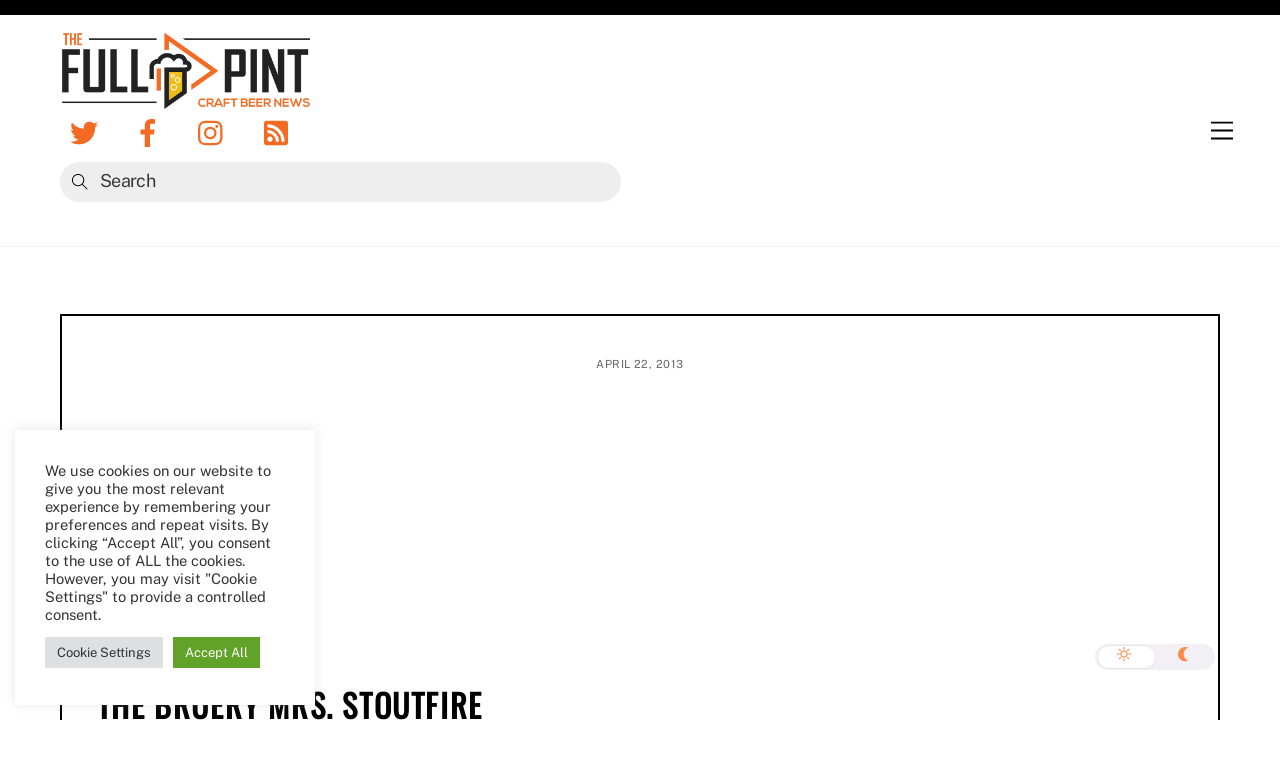

--- FILE ---
content_type: text/html; charset=utf-8
request_url: https://www.google.com/recaptcha/api2/aframe
body_size: 267
content:
<!DOCTYPE HTML><html><head><meta http-equiv="content-type" content="text/html; charset=UTF-8"></head><body><script nonce="0ibvH8YNB2391Dxh0QtYxw">/** Anti-fraud and anti-abuse applications only. See google.com/recaptcha */ try{var clients={'sodar':'https://pagead2.googlesyndication.com/pagead/sodar?'};window.addEventListener("message",function(a){try{if(a.source===window.parent){var b=JSON.parse(a.data);var c=clients[b['id']];if(c){var d=document.createElement('img');d.src=c+b['params']+'&rc='+(localStorage.getItem("rc::a")?sessionStorage.getItem("rc::b"):"");window.document.body.appendChild(d);sessionStorage.setItem("rc::e",parseInt(sessionStorage.getItem("rc::e")||0)+1);localStorage.setItem("rc::h",'1769909314459');}}}catch(b){}});window.parent.postMessage("_grecaptcha_ready", "*");}catch(b){}</script></body></html>